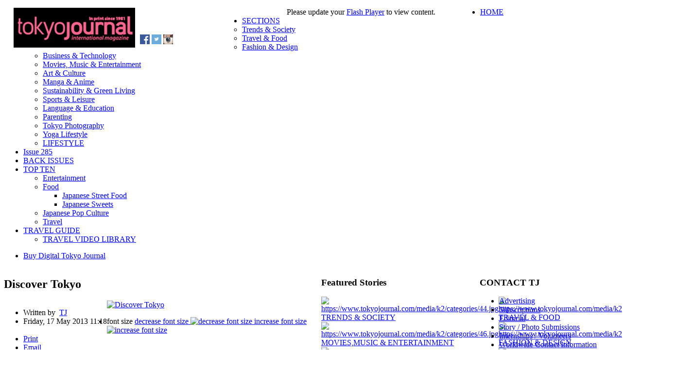

--- FILE ---
content_type: text/html; charset=utf-8
request_url: https://www.tokyojournal.com/component/k2/item/261-discover-tokyo.html
body_size: 9793
content:
<!DOCTYPE html PUBLIC "-//W3C//DTD XHTML 1.0 Transitional//EN" "http://www.w3.org/TR/xhtml1/DTD/xhtml1-transitional.dtd">
<html prefix="og: http://ogp.me/ns#" xmlns="http://www.w3.org/1999/xhtml" xml:lang="en-gb" lang="en-gb" >


<head>



	<base href="https://www.tokyojournal.com/component/k2/item/261-discover-tokyo.html" />
	<meta http-equiv="content-type" content="text/html; charset=utf-8" />
	<meta name="keywords" content="discovering Tokyo, Tokyo's famous districts, Ginza, Tokyo's food hub, Tokyo shopping spots, Michelin Japanese food, Michelin Sushi, Tokyo Michelin restaurants, Shinjuku, Kabukicho, Shinjuku Station, Shinjuku Gyoen, Tokyo parks, Tokyo entertaiment district, Tokyo nightclubs, Tokyo pubs, Ryogoku, Asakusa, Tokyo sumo, Tokyo Grand Sumo Tournaments, Ryogoku Kokugikan, Tokyo Chanko-nabe, Edo-Tookyo Museum, Roppongi, Roppongi Hills, Tokyo Midtown, Tokyo Station, Imperial Palace, Japan National Diet, the former site of Edo Castle, Japan National Theater, Tokyo Sky Tree, Senso-ji, Jinrikisha, Harajuku, Takeshita Dori, Harajuku fashion, Kawaii culture, Shibuya, Tokyo clubs, Ueno, Ueno Park, National Museum of Western Art, Le Corbusier, Ueno Zoo, Ameyoko, Tokyo cherry blossoms, Tokyo sakura spots, Akihabara, Ikebukuro, Tokyo electronic retail stores, Akiba, Tokyo anime, Tokyo games, otaku, Tokyo maid cafe, Tokyo cosplay, Otome Road      " />
	<meta name="title" content="Discover Tokyo" />
	<meta name="author" content="TJ" />
	<meta property="og:url" content="https://www.tokyojournal.com/component/k2/item/261-discover-tokyo.html" />
	<meta property="og:title" content="Discover Tokyo" />
	<meta property="og:type" content="article" />
	<meta property="og:image" content="https://www.tokyojournal.com/media/k2/items/cache/ef8bd3de49a270d49d40baf602fbfad5_L.jpg" />
	<meta name="image" content="https://www.tokyojournal.com/media/k2/items/cache/ef8bd3de49a270d49d40baf602fbfad5_L.jpg" />
	<meta property="og:description" content="Discover Tokyo introduces various major areas of Tokyo through entertaiment, food, tourist attractions, and cultural aspects. " />
	<meta name="description" content="Discover Tokyo introduces various major areas of Tokyo through entertaiment, food, tourist attractions, and cultural aspects. " />
	<title>Discover Tokyo</title>
	<link href="/templates/fashionlife/favicon.ico" rel="shortcut icon" type="image/vnd.microsoft.icon" />
	<link href="/media/k2/assets/css/magnific-popup.css?v2.7.1" rel="stylesheet" type="text/css" />
	<link href="/media/k2/assets/css/k2.fonts.css?v2.7.1" rel="stylesheet" type="text/css" />
	<link href="/templates/fashionlife/css/k2.css?v2.7.1" rel="stylesheet" type="text/css" />
	<link href="https://www.tokyojournal.com/components/com_jxtceasyimage/skins/Trend/skin.css" rel="stylesheet" type="text/css" />
	<link href="https://www.tokyojournal.com/templates/fashionlife/fonts/BebasNeueRegular/stylesheet.css" rel="stylesheet" type="text/css" />
	<link href="https://www.tokyojournal.com/templates/fashionlife/XTC/css.php?id=14&amp;file=default" rel="stylesheet" type="text/css" />
	<link href="https://www.tokyojournal.com/templates/fashionlife/XTC/css.php?id=14&amp;group=style1" rel="stylesheet" type="text/css" />
	<link href="https://www.tokyojournal.com/templates/fashionlife/XTC/css.php?id=14&amp;group=grid" rel="stylesheet" type="text/css" />
	<link href="https://www.tokyojournal.com/templates/fashionlife/XTC/css.php?id=14&amp;group=typo" rel="stylesheet" type="text/css" />
	<link href="https://www.tokyojournal.com/templates/system/css/system.css" rel="stylesheet" type="text/css" />
	<link href="https://www.tokyojournal.com/templates/system/css/general.css" rel="stylesheet" type="text/css" />
	<link href="https://www.tokyojournal.com/templates/fashionlife/XTC/css.php?id=14&amp;file=template" rel="stylesheet" type="text/css" />
	<link href="https://www.tokyojournal.com/modules/mod_jxtc_k2categorywall/css/wall.css" rel="stylesheet" type="text/css" />
	<style type="text/css">
#jsemrp_430_211{margin: auto;}#almrp_430_821{
text-align: center;

}div#poll_loading_5 {
	background: url(media/system/images/mootree_loader.gif) 0% 50% no-repeat;
	width:100%;
	height:20px; 
	padding: 4px 0 0 20px; 
}

	</style>
	<script src="/media/jui/js/jquery.min.js" type="text/javascript"></script>
	<script src="/media/jui/js/jquery-noconflict.js" type="text/javascript"></script>
	<script src="/media/jui/js/jquery-migrate.min.js" type="text/javascript"></script>
	<script src="/media/k2/assets/js/jquery.magnific-popup.min.js?v2.7.1" type="text/javascript"></script>
	<script src="/media/k2/assets/js/k2.frontend.js?v2.7.1&amp;sitepath=/" type="text/javascript"></script>
	<script src="https://www.tokyojournal.com/components/com_jxtceasyimage/js/jquery.easing.1.3.js" type="text/javascript"></script>
	<script src="https://www.tokyojournal.com/components/com_jxtceasyimage/js/li-slider-animations-1.1.min.js" type="text/javascript"></script>
	<script src="https://www.tokyojournal.com/components/com_jxtceasyimage/js/li-slider-2.0.min.js" type="text/javascript"></script>
	<script src="/media/system/js/mootools-core.js" type="text/javascript"></script>
	<script src="/media/system/js/core.js" type="text/javascript"></script>
	<script src="/media/system/js/mootools-more.js" type="text/javascript"></script>
	<script src="https://www.tokyojournal.com/templates/fashionlife/js/xtcMenu.js" type="text/javascript"></script>
	<script src="https://ajax.googleapis.com/ajax/libs/swfobject/2.2/swfobject.js" type="text/javascript"></script>
	<script src="https://www.tokyojournal.com/media/JoomlaXTC/showcaseFX.js" type="text/javascript"></script>
	<script type="text/javascript">
window.addEvent('load', function(){ xtcMenu(null, 'menu', 300, 50, 'h', new Fx.Transition(Fx.Transitions.Cubic.easeInOut), 90, false, false, false); });
   window.addEvent('domready', function(){
		var blocks = $$('#region7 .module');
		var maxHeight = 0;
		blocks.each(function(item){
			maxHeight = Math.max(maxHeight, parseInt(item.getStyle('height')));
		});
		blocks.setStyle('height', maxHeight);
    });
    window.addEvent('load', function(){ // 254
	var jxtc69676863a717eslidebox = new slidebox('jxtc69676863a717e','RSO',{xi:0,xo:0,yi:0,yo:0},{fxtype:new Fx.Transition(Fx.Transitions.Quad.easeIn),dura:800,frames:50});
	var jxtc69676863a717ejxtcpops = new jxtcpops('jxtc69676863a717e',{opacityin:1,opacityout:0,verticalin:0,verticalout:0,horizontalin:0,horizontalout:0,durationin:550,durationout:550,pause:1000,fxtype:new Fx.Transition(Fx.Transitions.Quad.easeIn),centered:'1'});
	var jxtc69676863a717ejxtctips = new jxtctips('jxtc69676863a717e',{opacityin:1,opacityout:0,verticalin:0,verticalout:0,horizontalin:0,horizontalout:0,durationin:550,durationout:550,pause:1000,fxtype:new Fx.Transition(Fx.Transitions.Quad.easeIn),centered:'1'});
	var jxtc69676863a717ejxtchover = new jxtchover('jxtc69676863a717e','CECECE','FFFFFF');
	});
	</script>

	
</head>
<body>
<div id="xtc_shadow" class="xtc-wrapper">
<div id="headerwrap"><div id="header" class="clearfix xtc-wrapper"><div id="top3_4" class="clearfix xtc-wrapper"><div id="top3" class="xtcGrid firstcolumn" style="float:left; width:490px;"><div class="singlearea"><div class="module title-off ">
    <div class="modulecontent"> 

<div class="custom"  >
	<div style="margin-left: 20px; float: left;"><a href="/index.php"><img src="/images/TJlogoPink2023.png" alt="" border="0" width="250" /></a></div>
<div style="margin-left: 10px; margin-top: 55px; float: left;"><a href="https://www.facebook.com/TokyoJournal" target="_blank"><img src="/images/social/fb.png" alt="facebook" border="0" /></a> <a href="https://twitter.com/TokyoJournal1" target="_blank"><img src="/images/social/twitt.jpg" alt="twitter" border="0" /></a> <a href="https://instagram.com/tokyojournal" target="_blank"><img src="/images/social/insta.jpg" alt="instagram" border="0" /></a></div></div>
 </div>
</div>
</div></div><div id="top4" class="xtcGrid lastcolumn" style="float:left; width:490px;"><div class="singlearea"><div class="module title-off ">
    <div class="modulecontent"> <div id="almrp_430_821"><div id="mrp_430_821">Please update your <a href="http://get.adobe.com/flashplayer/" target="_blank">Flash Player</a> to view content.</div>
		<script type="text/javascript">
		var flashvars = { uid: "pjmr_430" };
		var params = { base: "/", wmode: "transparent", allowscriptaccess:"always" };
		var attributes = { style: "outline:none;" };
		swfobject.embedSWF("/modules/mod_novarp/tmpl/pjmr.swf?pmrlc=FFFFFF&amp;id=mrp_430_821", "mrp_430_821", "468", "60", "8.0.0", "/modules/mod_novarp/tmpl/exp.swf", flashvars, params, attributes);
		</script></div> </div>
</div>
</div></div></div></div></div>	
	<div id="menuwrap">
		<div id="menuwrap1" class="clearfix xtc-wrapper">
		<div id="menu" class="clearfix">
<ul class="menu dualfish">
<li class="item-21 current active"><a href="/" ><span>HOME</span></a></li><li class="item-372 deeper parent"><a href="/sections.html" ><span>SECTIONS</span></a><ul><li class="item-401"><a href="/sections/trends-society.html" ><span>Trends &amp; Society</span></a></li><li class="item-402"><a href="/sections/travel-food.html" ><span>Travel &amp; Food</span></a></li><li class="item-403"><a href="/sections/fashion-design.html" ><span>Fashion &amp; Design</span></a></li><li class="item-404"><a href="/sections/business-technology.html" ><span>Business &amp; Technology</span></a></li><li class="item-405"><a href="/sections/movies-music-entertainment.html" ><span>Movies, Music &amp; Entertainment</span></a></li><li class="item-407"><a href="/sections/art-culture.html" ><span>Art &amp; Culture</span></a></li><li class="item-408"><a href="/sections/manga-anime.html" ><span>Manga &amp; Anime</span></a></li><li class="item-409"><a href="/sections/sustainability-green-living.html" ><span>Sustainability &amp; Green Living</span></a></li><li class="item-410"><a href="/sections/sports-leisure.html" ><span>Sports &amp; Leisure</span></a></li><li class="item-412"><a href="/sections/language-education.html" ><span>Language &amp; Education</span></a></li><li class="item-500"><a href="/sections/parenting.html" ><span>Parenting</span></a></li><li class="item-502"><a href="/sections/tokyo-photography.html" ><span>Tokyo Photography</span></a></li><li class="item-511"><a href="/sections/yoga-lifestyle.html" ><span>Yoga Lifestyle</span></a></li><li class="item-513"><a href="/sections/featured-anime-expert.html" ><span>LIFESTYLE</span></a></li></ul></li><li class="item-1009"><a href="/issue-285-2.html" ><span>Issue 285</span></a></li><li class="item-374"><a href="/back-issues.html" ><span>BACK ISSUES</span></a></li><li class="item-822 deeper parent"><a href="/rankings.html" ><span>TOP TEN</span></a><ul><li class="item-850"><a href="/rankings/food-3.html" ><span>Entertainment</span></a></li><li class="item-848 deeper parent"><a href="/rankings/food.html" ><span>Food</span></a><ul><li class="item-853"><a href="/rankings/food/food-6.html" ><span>Japanese Street Food</span></a></li><li class="item-854"><a href="/rankings/food/food-7.html" ><span>Japanese Sweets</span></a></li></ul></li><li class="item-851"><a href="/rankings/food-4.html" ><span>Japanese Pop Culture</span></a></li><li class="item-849"><a href="/rankings/food-2.html" ><span>Travel</span></a></li></ul></li><li class="item-603 deeper parent"><a href="https://www.tokyojournal.com/travel-guide1/city-guide/travel-video-library_c70/"><span>TRAVEL GUIDE</span></a><ul><li class="item-891"><a href="https://www.tokyojournal.com/travel-guide1/city-guide/travel-video-library_c70/"><span>TRAVEL VIDEO LIBRARY</span></a></li></ul></li></ul>
</div>
		<div id="menuright2">
<ul class="menu">
<li class="item-609"><a href="/subscription.html" ><span>Buy Digital Tokyo Journal</span></a></li></ul>
</div>
		<div id="menuright1"></div>
		</div>
		<div id="menu2" class="clearfix xtc-wrapper"></div>
	</div>


<div id="region4wrap"><div id="region4" class="clearfix xtc-wrapper r4spacer"><div class="center  rborder" style="float:left;width:653px;"><div id="component" class="r4spacer_bottom clearfix">

<!-- Start K2 Item Layout -->
<span id="startOfPageId261"></span>

<div id="k2Container" class="itemView">

	<!-- Plugins: BeforeDisplay -->
	
	<!-- K2 Plugins: K2BeforeDisplay -->
	
	<div class="itemHeader">

		

	  	  <!-- Item title -->
	  <h2 class="itemTitle">
						
	  	Discover Tokyo
	  	
	  </h2>
	  
		

  </div>

  <!-- Plugins: AfterDisplayTitle -->
  
  <!-- K2 Plugins: K2AfterDisplayTitle -->
  
	  <div class="itemToolbar">
  	<ul style="float:left;">
  		<!-- Item Author -->
		<li style="padding:0 6px 0 0;">
			Written by&nbsp;
						<a rel="author" href="/component/k2/itemlist/user/42-tj.html">TJ</a>
					</li>
		        <li>
		<!-- Date created -->

			Friday, 17 May 2013 11:18	</li>
			


			


		</ul>
					<div class="clr"></div>
  </div>
	

	  	  <!-- Item Image -->
	  <div class="itemImageBlock">
		  <span class="itemImage">
		  	<a class="modal" rel="{handler: 'image'}" href="/media/k2/items/cache/ef8bd3de49a270d49d40baf602fbfad5_XL.jpg" title="Click to preview image">
		  		<img src="/media/k2/items/cache/ef8bd3de49a270d49d40baf602fbfad5_L.jpg" alt="Discover Tokyo" style="width:555px; height:auto;" />
		  	</a>
		  </span>

		  
		  
		  <div class="clr"></div>
	  </div>
	  
	  <div class="itemToolbar secondbar">
  	<ul>

						<!-- Font Resizer -->
			<li>
				<span class="itemTextResizerTitle">font size</span>
				<a href="#" id="fontDecrease">
					<span>decrease font size</span>
					<img src="/components/com_k2/images/system/blank.gif" alt="decrease font size" />
				</a>
				<a href="#" id="fontIncrease">
					<span>increase font size</span>
					<img src="/components/com_k2/images/system/blank.gif" alt="increase font size" />
				</a>
			</li>
			
						<!-- Print Button -->
			<li>
				<a class="itemPrintLink" rel="nofollow" href="/component/k2/item/261-discover-tokyo.html?tmpl=component&amp;print=1" onclick="window.open(this.href,'printWindow','width=900,height=600,location=no,menubar=no,resizable=yes,scrollbars=yes'); return false;">
					<span>Print</span>
				</a>
			</li>
			
						<!-- Email Button -->
			<li>
				<a class="itemEmailLink" rel="nofollow" href="/component/mailto/?tmpl=component&amp;template=fashionlife&amp;link=384e39f3199ff7bdce5cace81afb9e7396504a3f" onclick="window.open(this.href,'emailWindow','width=400,height=350,location=no,menubar=no,resizable=no,scrollbars=no'); return false;">
					<span>Email</span>
				</a>
			</li>
						
			
					</ul>
		<div class="clr"></div>
  </div>
		
	    <div><div class="itemBody">

	  <!-- Plugins: BeforeDisplayContent -->
	  
	  <!-- K2 Plugins: K2BeforeDisplayContent -->
	  


	  	  	  	  <!-- Item fulltext -->
	  <div class="itemFullText">
	  	
<p><strong>Ginza</strong><br /> Ginza is Japan’s world class shopping and food hub. World famous brand stores rub shoulders with high class department stores while the area is jammed with quality restaurants where you can savor Michelin starred sushi or traditional Japanese cuisine. Other favorite attractions are the food halls in the basement floors of department stores. They feature all imaginable food varieties, from a diverse range of sweets, to alcohol and regional food specialties.</p>
<p><strong>Shinjuku, Kabukicho</strong><br /> With over 3 million users daily, Shinjuku Station lays claim to the title of the busiest station in the world. In the vicinity is the beautiful park Shinjuku Gyoen national garden. There are commercial districts with high rise buildings, department stores and large electronics retail stores. Japan’s largest entertainment district, Kabukicho, is also located right near the station. The area is packed until late at night with patrons attending high class nightclubs, casual pubs, karaoke, and pachinko venues.</p>
<p><strong>Ryogoku and the Edo-Tokyo Museum</strong><br /> Adjacent to Asakusa is Ryogoku, the Sumo precinct. Numerous sumo stables are located here and Tokyo Grand Sumo Tournaments are held at Ryogoku Kokugikan (Sumo Hall) in January, May and September. A distinctive feature of this area is the restaurants that serve Chanko-nabe, a dish eaten by sumo wrestlers. Just nearby is the Edo-Tokyo Museum which exhibits the history of Tokyo from samurai days to the present.</p>
<p><strong>Roppongi</strong><br /> Roppongi landmarks include Roppongi Hills and Midtown, high rise developments with over 50 stories. These are giant commercial complexes with magnificent views of the night scenery, housing brand stores, restaurants run by famous chefs, hotels and art galleries. The Roppongi area is a focal point for all types of dining, from theater restaurants to clubs and Japanese style pubs, and is thronged with patrons at night.</p>
<p><strong>Tokyo Station, Imperial Palace, National Diet</strong><br /> The Imperial Palace, which is also the residence of the Emperor and Empress, was once the site of Edo Castle. Although in the heart of the capital city, the grounds contain vast natural areas, part of which are open to the public as a park, and the perimeter is popular as a jogging track. In the autumn of 2012, the red-bricked Tokyo Station located directly opposite the Palace, was restored to its original design from when it was built about 100 years ago. In the vicinity of the Imperial Palace are the National Diet and the National Theater.</p>
<p><strong>Asakusa and Tokyo Sky Tree®</strong><br /> With the 1300 year old temple Senso-ji at its heart, Asakusa is strongly reminiscent of Japan’s ancient past. Jinrikisha (rickshaws) run along the streets and evoke a Japan of several hundred years ago. Just a 20 minute walk from here is the 634 meter high Tokyo Sky Tree® which opened in 2012. From the glass-walled gallery 450 meters above ground you can experience an outlook that is akin to walking in the sky.</p>
<p><strong>Harajuku and Takeshita Dori</strong><br /> Harajuku is popular as the center of youth fashion. Within this area is Takeshita Dori which is at the forefront of Harajuku fashion and famous for the KAWAII culture. The 350 meter length of this road is crammed with stores that are overwhelmingly popular with young girls. It is also very well-known as a location for talent and pop idol scouts.</p>
<p><strong>Shibuya</strong><br /> Shibuya is a gathering place for the trend conscious youth. Every street features distinctive facilities that include large scale buildings devoted to fashion, multipurpose amusement arcades with karaoke and game centers, cinemas and clubs (discos). There are also alleyways where old style pubs remain and you are never too old to enjoy this hub of adult social interaction which is always thronged with people.</p>
<p><strong>Ueno</strong><br /> The iconic feature of Ueno is Ueno Park. It is the focal point of numerous cultural facilities including the National Museum of Western Art which was designed by Le Corbusier, one of the three greatest exponents of modern architecture, and Ueno Zoo which was the first zoo established in Japan. As a renowned cherry blossom viewing location it teems with tens of thousands of sightseers in spring. The commercial precinct called Ameyoko which starts at Ueno Station is home to more than 400 stores selling all manner of goods from food to knickknacks.</p>
<p><strong>Akihabara and Ikebukuro</strong><br /> Akihabara is one of the world’ s largest electronic retail store precincts, also known as AKIBA, hallowed ground for anime and manga. Whether it is an electronic store or one that specializes in anime and games, you will be served by with specialized product knowledge. The area is also popular for the very unique maid Café and cosplay shops. Ikebukuro is a new sacred site of anime. The so-called Otome Road has a concentration of anime and comic stores that directly target female customers.<strong> tj</strong></p>
<p><strong>This article appeared in Issue #271 of the Tokyo Journal. <a href="https://www.amazon.com/Tokyo-Journal-Volume-Issue-271/dp/0988780410/ref=sr_1_43?ie=UTF8&amp;qid=1367992874&amp;sr=8-43&amp;keywords=tokyo+journal" target="_blank" style="color: #e94978;">Click here </a> to order from Amazon</strong></p>	  </div>
	  	  
		<div class="clr"></div>
		
	<!-- Social sharing -->
	<div class="itemSocialSharing">

				<!-- Twitter Button -->
		<div class="itemTwitterButton">
			<a href="https://twitter.com/share" class="twitter-share-button" data-count="horizontal">Tweet</a><script type="text/javascript" src="//platform.twitter.com/widgets.js"></script>
		</div>
				
				<!-- Facebook Button -->
		<div class="itemFacebookButton">
			<div id="fb-root"></div>
			<script type="text/javascript">
				(function(d, s, id) {
				  var js, fjs = d.getElementsByTagName(s)[0];
				  if (d.getElementById(id)) {return;}
				  js = d.createElement(s); js.id = id;
				  js.src = "//connect.facebook.net/en_US/all.js#appId=177111755694317&xfbml=1";
				  fjs.parentNode.insertBefore(js, fjs);
				}(document, 'script', 'facebook-jssdk'));
			</script>
			<div class="fb-like" data-send="false" data-width="200" data-show-faces="true"></div>
		</div>
		
				<!-- Google +1 Button -->
		<div class="itemGooglePlusOneButton">	
			<g:plusone annotation="inline" width="120"></g:plusone>
			<script type="text/javascript">
			  (function() {
			  	window.___gcfg = {lang: 'en'}; // Define button default language here
			    var po = document.createElement('script'); po.type = 'text/javascript'; po.async = true;
			    po.src = 'https://apis.google.com/js/plusone.js';
			    var s = document.getElementsByTagName('script')[0]; s.parentNode.insertBefore(po, s);
			  })();
			</script>
		</div>
				
		<div class="clr"></div>
	</div>
		
	           <!-- Item navigation -->
  <div class="itemNavigation">
  	

		
				<a class="itemNext" href="/component/k2/item/368-what-to-do-in-tokyo.html">
			What to Do in Tokyo &raquo;
		</a>
		
  </div>
  		

	  <!-- Plugins: AfterDisplayContent -->
	  
	  <!-- K2 Plugins: K2AfterDisplayContent -->
	  
	  <div class="clr"></div>
  </div>

	  
		<div class="clr"></div>
  </div>
  
    <!-- Author Block -->
       <div class="module stylus"><h3 class="moduletitle" style="background:none;">
      	<span>Written By:</span> <a rel="author" href="/component/k2/itemlist/user/42-tj.html">TJ</a>
      </h3></div>
  <div class="itemAuthorBlock">

  	  	<img class="itemAuthorAvatar" src="/media/k2/users/12.jpg" alt="TJ" />
  	
    <div class="itemAuthorDetails">


      
      
      
			<div class="clr"></div>

			<!-- K2 Plugins: K2UserDisplay -->
			
    </div>
    <div class="clr"></div>
  </div>
  
    <!-- Latest items from author -->
	<div class="itemAuthorLatest">
		<h3>Latest from TJ</h3>
		<ul>
						<li class="even">
				<a href="/issue-285-2.html">Volume 45. Issue #285</a>
			</li>
						<li class="odd">
				<a href="/sections/art-culture/item/1047-hiroyuki-suzuki-reveals-the-beauty-of-new-yorks-east-side-access-in-the-next-level.html">Hiroyuki Suzuki Reveals the Beauty of New York’s East Side Access in The Next Level</a>
			</li>
						<li class="even">
				<a href="/sections/trends-society/item/1042-no-longer-simple-stock-food-japan’s-kanzume-culture.html">No Longer Simple Stock Food Japan’s Kanzume Culture</a>
			</li>
						<li class="odd">
				<a href="/sections/travel-food/item/1038-konamon,-a-tasty-kansai-cuisine.html">Konamon, a Tasty Kansai Cuisine</a>
			</li>
						<li class="even">
				<a href="/sections/travel-food/item/1037-hotels-in-the-kansai-region.html">Hotels in the Kansai Region</a>
			</li>
					</ul>
		<div class="clr"></div>
	</div>
		<div class="clr"></div>
			
  
	<div class="clr"></div>

  
  
 

  <!-- Plugins: AfterDisplay -->
  
  <!-- K2 Plugins: K2AfterDisplay -->
  
  
 
		<div class="itemBackToTop">
		<a class="k2Anchor" href="/component/k2/item/261-discover-tokyo.html#startOfPageId261">
			back to top		</a>
	</div>
	
	<div class="clr"></div>
</div>
<!-- End K2 Item Layout -->

<!-- JoomlaWorks "K2" (v2.7.1) | Learn more about K2 at http://getk2.org -->

</div></div><div id="right" style="float:left;width:326px;margin-left:0px;"><div class="module title-on noinnerpad nopad">
      <h3 class="moduletitle">
    <span class="first_word">Featured</span>    <span class="rest">Stories</span></h3>
  <div class="modulecontent"> <div id="jxtc69676863a717e"><div class="showcasejxtc69676863a717e"><div class="sframejxtc69676863a717e"><table class="tablejxtc69676863a717e singlepage page-1" width="100%" cellpadding="0" cellspacing="0"><tr class="firstrow row-1"><td class="firstcol col-1" style="width:50%" ><div class="catwrap"><a href="/sections/trends-society.html"><img src=https://www.tokyojournal.com/media/k2/categories/44.jpg alt=https://www.tokyojournal.com/media/k2/categories/44.jpg />
<div class="cattitle">
TRENDS & SOCIETY</div></a></div></td><td class="lastcol col-2" style="width:50%" ><div class="catwrap"><a href="/sections/travel-food.html"><img src=https://www.tokyojournal.com/media/k2/categories/48.jpg alt=https://www.tokyojournal.com/media/k2/categories/48.jpg />
<div class="cattitle">
TRAVEL & FOOD</div></a></div></td></tr><tr class="centerrow row-2"><td class="firstcol col-1" style="width:50%" ><div class="catwrap"><a href="/sections/movies-music-entertainment.html"><img src=https://www.tokyojournal.com/media/k2/categories/46.jpg alt=https://www.tokyojournal.com/media/k2/categories/46.jpg />
<div class="cattitle">
MOVIES,MUSIC & ENTERTAINMENT</div></a></div></td><td class="lastcol col-2" style="width:50%" ><div class="catwrap"><a href="/sections/fashion-design.html"><img src=https://www.tokyojournal.com/media/k2/categories/55.jpg alt=https://www.tokyojournal.com/media/k2/categories/55.jpg />
<div class="cattitle">
FASHION & DESIGN</div></a></div></td></tr><tr class="lastrow row-3"><td class="firstcol col-1" style="width:50%" ><div class="catwrap"><a href="/component/k2/itemlist/category/45-editorial-features-reviews.html"><img src=https://www.tokyojournal.com/media/k2/categories/45.jpg alt=https://www.tokyojournal.com/media/k2/categories/45.jpg />
<div class="cattitle">
EDITORIAL FEATURES & REVIEWS</div></a></div></td><td class="lastcol col-2" style="width:50%" ><div class="catwrap"><a href="/sections/business-technology.html"><img src=https://www.tokyojournal.com/media/k2/categories/47.jpg alt=https://www.tokyojournal.com/media/k2/categories/47.jpg />
<div class="cattitle">
BUSINESS & TECHNOLOGY</div></a></div></td></tr></table></div></div></div> </div>
</div>
</div></div></div><div id="region7wrap"><div id="region7" class="clearfix xtc-wrapper r7spacer"><div id="bottom1" class="xtcGrid firstcolumn" style="float:left; width:245px;"><div class="firstarea"><div class="module title-on ">
      <h3 class="moduletitle">
    <span class="first_word">CONTACT</span>    <span class="rest">TJ</span></h3>
  <div class="modulecontent"> 
<ul class="menu bottommenu">
<li class="item-396"><a href="/advertising.html" ><span>Advertising</span></a></li><li class="item-397"><a href="/component/subscription/subscription.html?Itemid=609" ><span>Subscriptions</span></a></li><li class="item-395"><a href="/editorial.html" ><span>Editorial</span></a></li><li class="item-398"><a href="/story-photo-submissions.html" ><span>Story / Photo Submissions</span></a></li><li class="item-399"><a href="/internships-volunteer.html" ><span>Internships / Volunteers</span></a></li><li class="item-400"><a href="/worldwide-contact-info.html" ><span>Worldwide Contact Information</span></a></li></ul>
 </div>
</div>
</div><div class="lastarea"><div class="module title-on ">
      <h3 class="moduletitle">
    <span class="first_word">EDITORIAL</span>    <span class="rest">STAFF</span></h3>
  <div class="modulecontent"> 
<ul class="menu bottommenu">
<li class="item-514"><a href="/2012-15-11-10-53-2.html" ><span>Editor-in-Chief: Anthony Al-Jamie</span></a></li><li class="item-380"><span class="separator">Copy Editor: Charles Newbery</span>
</li><li class="item-384"><span class="separator">Art &amp; Design: Atsuko Watanabe</span>
</li><li class="item-574"><span class="separator">Translation/Editing: Miyuki Kawai</span>
</li><li class="item-1004"><span class="separator">Editorial Manager: Yuji Iwasaki</span>
</li></ul>
 </div>
</div>
</div></div><div id="bottom2" class="xtcGrid centercolumn" style="float:left; width:245px;"><div class="firstarea"><div class="module title-on ">
      <h3 class="moduletitle">
    <span class="first_word">TJ</span>    <span class="rest">Social</span></h3>
  <div class="modulecontent"> 
<ul class="menu bottommenu">
<li class="item-46"><a href="https://www.facebook.com/TokyoJournal"><span>Facebook</span></a></li><li class="item-47"><a href="https://twitter.com/TokyoJournal1" ><span>Twitter</span></a></li><li class="item-50"><a href="https://instagram.com/tokyojournal"><span>Instagram</span></a></li><li class="item-48"><a href="https://www.youtube.com/user/TokyoJournalTV" ><span>YouTube</span></a></li><li class="item-51"><a href="https://www.pinterest.com/tokyojournal/"><span>Pinterest</span></a></li><li class="item-49"><a href="/jacksons-bistro.html" ><span>TJ English Club</span></a></li></ul>
 </div>
</div>
</div><div class="lastarea"><div class="module title-on ">
      <h3 class="moduletitle">
    <span class="first_word">Staff</span>    <span class="rest">Continued</span></h3>
  <div class="modulecontent"> 
<ul class="menu bottommenu">
<li class="item-497"><a href="/underground-culture-kimo-friese.html" ><span>Underground Culture: Kimo Friese</span></a></li><li class="item-382"><span class="separator">Online Manager: Virendra Rathore</span>
</li><li class="item-385"><span class="separator">Online Producer: Madhav Sharma</span>
</li><li class="item-383"><span class="separator">Production Manager: Taichi Minegishi</span>
</li><li class="item-386"><span class="separator">Interpreter: Hayato Hosotani</span>
</li></ul>
 </div>
</div>
</div></div><div id="bottom3" class="xtcGrid centercolumn" style="float:left; width:245px;"><div class="firstarea"><div class="module title-on ">
      <h3 class="moduletitle">
    <span class="first_word">TJ</span>    <span class="rest">CONTRIBUTORS</span></h3>
  <div class="modulecontent"> 
<ul class="menu bottommenu">
<li class="item-45"><a href="/judit-torok.html" ><span>Yoga &amp; Wellness: Judit Torok</span></a></li><li class="item-1001"><span class="separator">Japanese Cooking: Yumiko Maehashi</span>
</li><li class="item-543"><a href="/2013-01-12-10-44-29.html" ><span>Photos: Malgorzata Dittmar</span></a></li><li class="item-547"><a href="/2013-01-12-10-49-28.html" ><span>Photos: Benjamin Parks</span></a></li><li class="item-1005"><span class="separator">Travel &amp; Sports: Laith Stephens</span>
</li></ul>
 </div>
</div>
</div><div class="lastarea"><div class="module title-on ">
      <h3 class="moduletitle">
    <span class="first_word">TJ</span>    <span class="rest">EXPERTS</span></h3>
  <div class="modulecontent"> 
<ul class="menu bottommenu">
<li class="item-389"><a href="/junko-koshino.html" ><span>Fashion Designer: Junko Koshino</span></a></li><li class="item-496"><a href="/hiroyuki-suzuki.html" ><span>Tokyo Photographer: Hiroyuki Suzuki</span></a></li><li class="item-1002"><span class="separator">Chef Nobu Matsuhisa</span>
</li><li class="item-1003"><span class="separator">Chef Masaharu Morimoto</span>
</li><li class="item-1008"><span class="separator">Japan Expert: Peter Grilli</span>
</li></ul>
 </div>
</div>
</div></div><div id="bottom4" class="xtcGrid lastcolumn" style="float:left; width:245px;"><div class="firstarea"><div class="module title-on ">
      <h3 class="moduletitle">
    <span class="first_word">Our</span>    <span class="rest">Poll</span></h3>
  <div class="modulecontent"> 
<div class="poll" style="border:none; padding:1px;">

    <h4>What is your favorite city in Japan?</h4>

<div id="polldiv_5">

			
			<div>
				<div style="padding:3px;">Tokyo - 11.2%</div>
				<div style="height:10px; padding:1px; border:1px solid #cccccc;">
					<div style="width: 11.2%; height:10px;background:#ff0000;"></div>
				</div>
			</div>
			
			<div>
				<div style="padding:3px;">Kyoto - 3.4%</div>
				<div style="height:10px; padding:1px; border:1px solid #cccccc;">
					<div style="width: 3.4%; height:10px;background:#99cc00;"></div>
				</div>
			</div>
			
			<div>
				<div style="padding:3px;">Osaka - 2.7%</div>
				<div style="height:10px; padding:1px; border:1px solid #cccccc;">
					<div style="width: 2.7%; height:10px;background:#ff00ff;"></div>
				</div>
			</div>
			
			<div>
				<div style="padding:3px;">Sapporo - 3.4%</div>
				<div style="height:10px; padding:1px; border:1px solid #cccccc;">
					<div style="width: 3.4%; height:10px;background:#0000ff;"></div>
				</div>
			</div>
<div id="mod_poll_messages_5" style="margin:5px;">The voting for this poll has ended on: December 30, 2025</div>
<!-- End of #polldiv -->
</div>
<div id="poll_links" style="padding-top:5px; ">

		
	
</div>
</div> </div>
</div>
</div><div class="lastarea"><div class="module title-on ">
      <h3 class="moduletitle">
    <span class="first_word">TJ</span>    <span class="rest">EXPERTS</span></h3>
  <div class="modulecontent"> 
<ul class="menu bottommenu">
<li class="item-40"><a href="/masakatsu-mori.html" ><span>Business Expert: Masakatsu Mori</span></a></li><li class="item-41"><a href="/dr-hiroshi-tasaka.html" ><span>Social Entrepreneur: Hiroshi Tasaka</span></a></li><li class="item-44"><a href="/dr-david-nunan.html" ><span>Global Educator: David Nunan</span></a></li><li class="item-391"><a href="/bob-gruen.html" ><span>Rock Photographer: Bob Gruen</span></a></li><li class="item-989"><a href="/big-in-japan-marty-friedman.html" ><span>Big in Japan: Marty Friedman</span></a></li></ul>
 </div>
</div>
</div></div></div></div>
</div>


		<div id="footerwrap">
		<div id="footerpad" class="clearfix xtc-wrapper"><div class="module title-off ">
    <div class="modulecontent"> 

<div class="custom"  >
	<p>Tokyo Journal</p>
<p>&copy; 2026 Akademeia Vision, Inc. All rights reserved</p></div>
 </div>
</div>
</div>
	    </div>	

<script defer src="https://static.cloudflareinsights.com/beacon.min.js/vcd15cbe7772f49c399c6a5babf22c1241717689176015" integrity="sha512-ZpsOmlRQV6y907TI0dKBHq9Md29nnaEIPlkf84rnaERnq6zvWvPUqr2ft8M1aS28oN72PdrCzSjY4U6VaAw1EQ==" data-cf-beacon='{"version":"2024.11.0","token":"6ca201202ab744cf923995ed361c2cfb","r":1,"server_timing":{"name":{"cfCacheStatus":true,"cfEdge":true,"cfExtPri":true,"cfL4":true,"cfOrigin":true,"cfSpeedBrain":true},"location_startswith":null}}' crossorigin="anonymous"></script>
</body>


--- FILE ---
content_type: text/html; charset=utf-8
request_url: https://accounts.google.com/o/oauth2/postmessageRelay?parent=https%3A%2F%2Fwww.tokyojournal.com&jsh=m%3B%2F_%2Fscs%2Fabc-static%2F_%2Fjs%2Fk%3Dgapi.lb.en.OE6tiwO4KJo.O%2Fd%3D1%2Frs%3DAHpOoo_Itz6IAL6GO-n8kgAepm47TBsg1Q%2Fm%3D__features__
body_size: 116
content:
<!DOCTYPE html><html><head><title></title><meta http-equiv="content-type" content="text/html; charset=utf-8"><meta http-equiv="X-UA-Compatible" content="IE=edge"><meta name="viewport" content="width=device-width, initial-scale=1, minimum-scale=1, maximum-scale=1, user-scalable=0"><script src='https://ssl.gstatic.com/accounts/o/2580342461-postmessagerelay.js' nonce="EmTvKa4kB-UAs-qiBZcOBw"></script></head><body><script type="text/javascript" src="https://apis.google.com/js/rpc:shindig_random.js?onload=init" nonce="EmTvKa4kB-UAs-qiBZcOBw"></script></body></html>